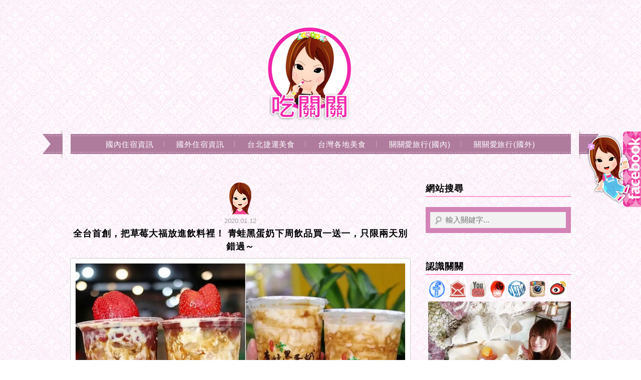

--- FILE ---
content_type: text/html; charset=UTF-8
request_url: https://auto-load-balancer.likr.tw/api/get_client_ip.php
body_size: -135
content:
"3.143.110.182"

--- FILE ---
content_type: text/html; charset=utf-8
request_url: https://www.google.com/recaptcha/api2/aframe
body_size: 184
content:
<!DOCTYPE HTML><html><head><meta http-equiv="content-type" content="text/html; charset=UTF-8"></head><body><script nonce="ktmPOTxuOZF3MsRmOaIBVA">/** Anti-fraud and anti-abuse applications only. See google.com/recaptcha */ try{var clients={'sodar':'https://pagead2.googlesyndication.com/pagead/sodar?'};window.addEventListener("message",function(a){try{if(a.source===window.parent){var b=JSON.parse(a.data);var c=clients[b['id']];if(c){var d=document.createElement('img');d.src=c+b['params']+'&rc='+(localStorage.getItem("rc::a")?sessionStorage.getItem("rc::b"):"");window.document.body.appendChild(d);sessionStorage.setItem("rc::e",parseInt(sessionStorage.getItem("rc::e")||0)+1);localStorage.setItem("rc::h",'1768822140037');}}}catch(b){}});window.parent.postMessage("_grecaptcha_ready", "*");}catch(b){}</script></body></html>